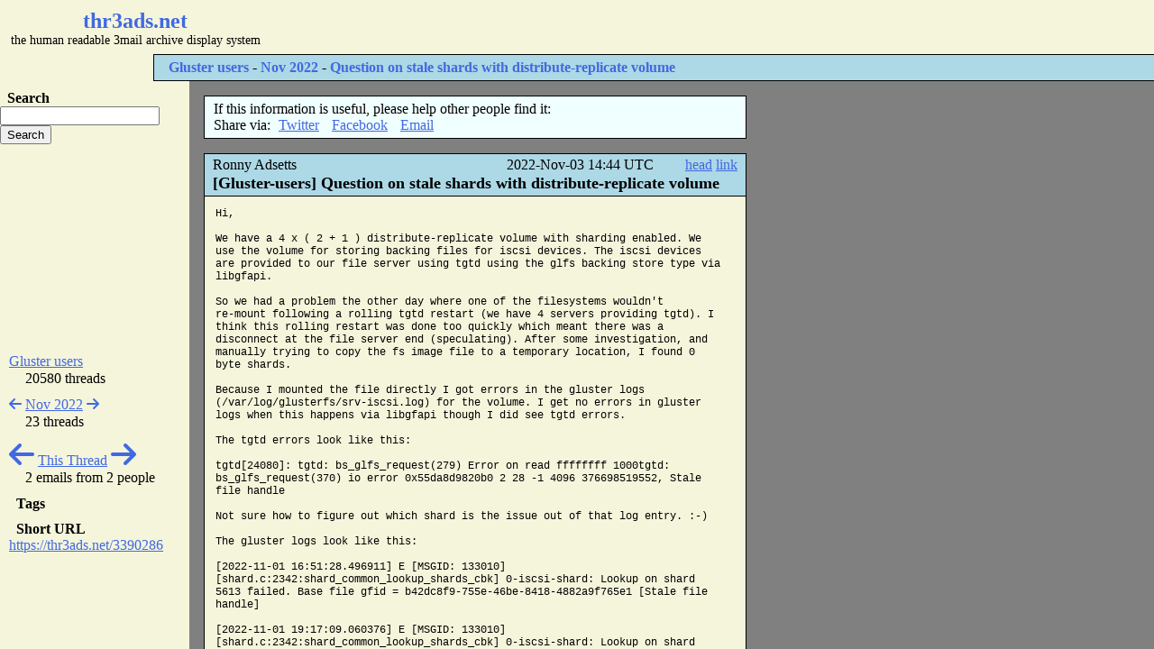

--- FILE ---
content_type: text/html; charset=utf-8
request_url: https://thr3ads.net/gluster-users/2022/11/3390286-Question-on-stale-shards-with-distribute-replicate-volume
body_size: 4224
content:
<!DOCTYPE html>
<head>
<title>thr3ads.net - Gluster users - [Gluster-users] Question on stale shards with distribute-replicate volume [Nov 2022]</title>
<meta name="description" content="1 replies. Hi, We have a 4 x ( 2 + 1 ) distribute-replicate volume with sharding enabled. We use the volume for storing backing files for iscsi devices. The" />
<meta name="keywords" content="thread email list archive mailing list archive listserv listserve discussion group forum" />


<link rel="stylesheet" href="/assets/thr3ads-9dea2d2c17d114709967f5f90799119b144fd622e363cf9c0c14ea5367163344.css" />

<script src="/assets/thr3ads-b8740ce1b3b96af6859c1e5d96abb6505e8050a9ad2f94172b95b5463d0310ef.js" type="text/javascript"></script>

<link rel="shortlink" href="https://thr3ads.net/3390286" />

<link rel="alternate" type="application/rss+xml" title="RSS" href="https://thr3ads.net/gluster-users/2022/11/rss/3390286-Question-on-stale-shards-with-distribute-replicate-volume.rss" />
<link rel="alternate" type="application/atom+xml" title="ATOM" href="https://thr3ads.net/gluster-users/2022/11/atom/3390286-Question-on-stale-shards-with-distribute-replicate-volume.atom" />


</head>
<body>
<div id="header">
<div id="thing3">
  <script type="text/javascript"><!--
google_ad_client = "pub-5813207981591647";
google_ad_slot = "5161734858";
google_ad_width = 468;
google_ad_height = 60;
//-->
</script>
<script type="text/javascript"
src="https://pagead2.googlesyndication.com/pagead/show_ads.js">
</script>
</div>
<div id="logo"><a href="/">thr3ads.net</a>
<div>the human readable 3mail archive display system</div>
</div>
</div>

<h1 id="info"><a href="/list.gluster-users">Gluster users</a> - <a href="/gluster-users/2022/11">Nov 2022</a> - <a href="/gluster-users/2022/11/3390286-Question-on-stale-shards-with-distribute-replicate-volume">Question on stale shards with distribute-replicate volume</a></h1>


<div id="sidebar">
    <div id="search">

  <div class="sidetitle2">Search</div>
  <form action="https://thr3ads.net/search" accept-charset="UTF-8" method="get">
<div>
  <input type="text" name="q" />
  <input type="submit" value="Search" data-disable-with="Search" />
</div>
</form>

  </div>

<div id="thing4">
  <script type="text/javascript"><!--
google_ad_client = "pub-5813207981591647";
google_ad_slot = "6776772562";
google_ad_width = 200;
google_ad_height = 200;
//-->
</script>
<script type="text/javascript"
src="https://pagead2.googlesyndication.com/pagead/show_ads.js">
</script>
</div>

<div id="sidecontent">
    


<div class="sideblock">
<div><a href="/list.gluster-users">Gluster users</a></div>
<p>20580 threads</p>
</div>

<div class="sideblock">
<a title="December 2022" href="/gluster-users/2022/12"><i class="fas fa-arrow-left" aria-hidden="true"></i></a>
<a title="November 2022" href="/gluster-users/2022/11">Nov 2022</a>
<a title="October 2022" href="/gluster-users/2022/10"><i class="fas fa-arrow-right" aria-hidden="true"></i></a>
<p>23 threads</p>
</div>


<div class="sideblock" id="sidenav">
<a title="Updated invitation: Gluster Community Meeting @ Tue Nov 8, 2022 2:30pm - 3:30pm (IST) (gluster-users@gluster.org)" href="/gluster-users/2022/11/3390292-Updated-invitation-Gluster-Community-Meeting-Tue-Nov-8-2022-2-30pm-3-30pm-IST"><i class="fas fa-arrow-left fa-2x" aria-hidden="true"></i></a>
<a title="Question on stale shards with distribute-replicate volume" href="/gluster-users/2022/11/3390286-Question-on-stale-shards-with-distribute-replicate-volume">This Thread</a>
<a title="Updated invitation: Gluster Community Meeting @ Monthly from 2:30pm to 3:30pm on the second Tuesday from Tue Oct 11 to Mon Nov 7 (IST) (gluster-users@gluster.org)" href="/gluster-users/2022/11/3390277-Updated-invitation-Gluster-Community-Meeting-Monthly-from-2-30pm-to-3-30pm-on-the-second-Tuesday"><i class="fas fa-arrow-right fa-2x" aria-hidden="true"></i></a>
<p>2 emails from
2 people</p>
</div>

<div class="sideblock">
<div class="sidetitle2">Tags</div>
<div id="tags">

</div>
</div>

<div class="sideblock">
<div class="sidetitle2">Short URL</div>
<div>
<a href="https://thr3ads.net/3390286">https://thr3ads.net/3390286</a>
</div>
</div>


</div>

</div>

<div id="content">
<div id="useful">
  <div>If this information is useful, please help other people find it:<br />
    Share via:
  <ul>
    <li><a href="https://twitter.com/home?status=thr3ads.net+-+Gluster+users+-+%5BGluster-users%5D+Question+on+stale+shards+with+distribute-replicate+volume+%5BNov+2022%5D+-+https%3A%2F%2Fthr3ads.net%2Fgluster-users%2F2022%2F11%2F3390286-Question-on-stale-shards-with-distribute-replicate-volume">Twitter</a></li>
    <li><a href="https://facebook.com/sharer.php?t=thr3ads.net+-+Gluster+users+-+%5BGluster-users%5D+Question+on+stale+shards+with+distribute-replicate+volume+%5BNov+2022%5D&amp;u=https%3A%2F%2Fthr3ads.net%2Fgluster-users%2F2022%2F11%2F3390286-Question-on-stale-shards-with-distribute-replicate-volume">Facebook</a></li>
    <li><a href="mailto:?body=https%3A%2F%2Fthr3ads.net%2Fgluster-users%2F2022%2F11%2F3390286-Question-on-stale-shards-with-distribute-replicate-volume&amp;subject=thr3ads.net%20-%20Gluster%20users%20-%20%5BGluster-users%5D%20Question%20on%20stale%20shards%20with%20distribute-replicate%20volume%20%5BNov%202022%5D">Email</a></li>
</ul></div>
</div>

<div id="emails">
  <a id="m3390286" name="m3390286"></a>
<div class="email">

<div class="emailinfo">
<div class="emailfrom">Ronny Adsetts</div>
<div class="emaildate">2022-Nov-03  14:44 UTC</div>
<div class="emaillink"><a class="show_head" title="show header" href="#">head</a> <a title="link to this email" href="#m3390286">link</a></div>
<h3 class="emailsubj" title="[Gluster-users] Question on stale shards with distribute-replicate volume">[Gluster-users] Question on stale shards with distribute-replicate volume</h3>
</div>

<div class="emailhead" data-id="3390286">
</div>

<div class="emailbody"><pre>
Hi,

We have a 4 x ( 2 + 1 ) distribute-replicate volume with sharding enabled. We
use the volume for storing backing files for iscsi devices. The iscsi devices
are provided to our file server using tgtd using the glfs backing store type via
libgfapi.

So we had a problem the other day where one of the filesystems wouldn't
re-mount following a rolling tgtd restart (we have 4 servers providing tgtd). I
think this rolling restart was done too quickly which meant there was a
disconnect at the file server end (speculating). After some investigation, and
manually trying to copy the fs image file to a temporary location, I found 0
byte shards.

Because I mounted the file directly I got errors in the gluster logs
(/var/log/glusterfs/srv-iscsi.log) for the volume. I get no errors in gluster
logs when this happens via libgfapi though I did see tgtd errors.

The tgtd errors look like this:

tgtd[24080]: tgtd: bs_glfs_request(279) Error on read ffffffff 1000tgtd:
bs_glfs_request(370) io error 0x55da8d9820b0 2 28 -1 4096 376698519552, Stale
file handle

Not sure how to figure out which shard is the issue out of that log entry. :-)

The gluster logs look like this:

[2022-11-01 16:51:28.496911] E [MSGID: 133010]
[shard.c:2342:shard_common_lookup_shards_cbk] 0-iscsi-shard: Lookup on shard
5613 failed. Base file gfid = b42dc8f9-755e-46be-8418-4882a9f765e1 [Stale file
handle]

[2022-11-01 19:17:09.060376] E [MSGID: 133010]
[shard.c:2342:shard_common_lookup_shards_cbk] 0-iscsi-shard: Lookup on shard
5418 failed. Base file gfid = b42dc8f9-755e-46be-8418-4882a9f765e1 [Stale file
handle]

So there were the two shards showing up as problematic. Checking the shard files
showed that they were 0 byte with a trusted.glusterfs.dht.linkto value in the
file attributes. There were other shard files of the same name with the correct
size. So I guess the shard had been moved at some point resulting in the 8 byte
linkto copies. Anyway, moving the offending .shard and associated .gluster files
out of the way resulted in me being able to first, copy the file without error,
and then run an "xfs_repair -L" on the filesystem and get it
remounted. There was some data loss but minor as far as I can tell.

So the two shards I removed (replica 2 + arbiter) look like so:

ronny at cogline:~$ ls -al /tmp/publichomes-backup-stale-shards/.shard/
total 0
drwxr-xr-x 2 root root 104 Nov  2 00:13 .
drwxr-xr-x 4 root root  38 Nov  2 00:05 ..
---------T 1 root root   0 Aug 14 04:26
b42dc8f9-755e-46be-8418-4882a9f765e1.5418
---------T 1 root root   0 Oct 25 10:49
b42dc8f9-755e-46be-8418-4882a9f765e1.5613

ronny at keratrix:~$ ls -al /tmp/publichomes-backup-stale-shards/.shard/
total 0
drwxr-xr-x 2 root root 104 Nov  2 00:13 .
drwxr-xr-x 4 root root  38 Nov  2 00:07 ..
---------T 1 root root   0 Aug 14 04:26
b42dc8f9-755e-46be-8418-4882a9f765e1.5418
---------T 1 root root   0 Oct 25 10:49
b42dc8f9-755e-46be-8418-4882a9f765e1.5613

ronny at bellizen:~$ ls -al /tmp/publichomes-backup-stale-shards/.shard/
total 0
drwxr-xr-x 2 root root 55 Nov  2 00:07 .
drwxr-xr-x 4 root root 38 Nov  2 00:07 ..
---------T 1 root root  0 Oct 25 10:49 b42dc8f9-755e-46be-8418-4882a9f765e1.5613

ronny at risca:~$ ls -al /tmp/publichomes-backup-stale-shards/.shard/
total 0
drwxr-xr-x 2 root root 55 Nov  2 00:13 .
drwxr-xr-x 4 root root 38 Nov  2 00:13 ..
---------T 1 root root  0 Aug 14 04:26 b42dc8f9-755e-46be-8418-4882a9f765e1.5418

So the first question is did I do the right thing to get this resolved?

The other, and more important question now relates to "Stale file
handle" errors we are now seeing on a different file system.

I only have tgtd log entries for this and wondered if anyone could help with
taking a log entry and somehow figuring out which shard is the problematic one:

tgtd[3052]: tgtd: bs_glfs_request(370) io error 0x56404e0dc510 2 2a -1 1310720
428680884224, Stale file handle

Thanks for any help anyone can provide.

Ronny
-- 
Ronny Adsetts
Technical Director
Amazing Internet Ltd, London
t: +44 20 8977 8943
w: www.amazinginternet.com

Registered office: 85 Waldegrave Park, Twickenham, TW1 4TJ
Registered in England. Company No. 4042957
</pre></div>
</div> 
<a id="m3390295" name="m3390295"></a>
<div class="email">

<div class="emailinfo">
<div class="emailfrom">Strahil Nikolov</div>
<div class="emaildate">2022-Nov-10  17:28 UTC</div>
<div class="emaillink"><a class="show_head" title="show header" href="#">head</a> <a title="link to this email" href="#m3390295">link</a></div>
<h3 class="emailsubj" title="[Gluster-users] Question on stale shards with distribute-replicate	volume">[Gluster-users] Question on stale shards with distribute-replicate	volume</h3>
</div>

<div class="emailhead" data-id="3390295">
</div>

<div class="emailbody"><pre>
I skimmed over , so take everything I say with a grain of salt.
Based on thr logs, the gfid for one of the cases is clear -&gt;
b42dc8f9-755e-46be-8418-4882a9f765e1 and shard 5613.
As there is a linkto, most probably the shards location was on another subvolume
and in such case I would just "walk" over all bricks and get the
extended file attributes of the real ones.
I can't imagine why it happened but I do suspect a gfid splitbrain.
If I were in your shoes, I would check the gfids and assume that those with the
same gfid value are the good ones (usually the one that differs has an older
timestamp) and I would remove the copy from the last brick and check if it fixes
the things for me.
Best Regards,Strahil Nikolov?







 
 
  On Thu, Nov 3, 2022 at 17:24, Ronny Adsetts&lt;ronny.adsetts at
amazinginternet.com&gt; wrote:   Hi,

We have a 4 x ( 2 + 1 ) distribute-replicate volume with sharding enabled. We
use the volume for storing backing files for iscsi devices. The iscsi devices
are provided to our file server using tgtd using the glfs backing store type via
libgfapi.

So we had a problem the other day where one of the filesystems wouldn't
re-mount following a rolling tgtd restart (we have 4 servers providing tgtd). I
think this rolling restart was done too quickly which meant there was a
disconnect at the file server end (speculating). After some investigation, and
manually trying to copy the fs image file to a temporary location, I found 0
byte shards.

Because I mounted the file directly I got errors in the gluster logs
(/var/log/glusterfs/srv-iscsi.log) for the volume. I get no errors in gluster
logs when this happens via libgfapi though I did see tgtd errors.

The tgtd errors look like this:

tgtd[24080]: tgtd: bs_glfs_request(279) Error on read ffffffff 1000tgtd:
bs_glfs_request(370) io error 0x55da8d9820b0 2 28 -1 4096 376698519552, Stale
file handle

Not sure how to figure out which shard is the issue out of that log entry. :-)

The gluster logs look like this:

[2022-11-01 16:51:28.496911] E [MSGID: 133010]
[shard.c:2342:shard_common_lookup_shards_cbk] 0-iscsi-shard: Lookup on shard
5613 failed. Base file gfid = b42dc8f9-755e-46be-8418-4882a9f765e1 [Stale file
handle]

[2022-11-01 19:17:09.060376] E [MSGID: 133010]
[shard.c:2342:shard_common_lookup_shards_cbk] 0-iscsi-shard: Lookup on shard
5418 failed. Base file gfid = b42dc8f9-755e-46be-8418-4882a9f765e1 [Stale file
handle]

So there were the two shards showing up as problematic. Checking the shard files
showed that they were 0 byte with a trusted.glusterfs.dht.linkto value in the
file attributes. There were other shard files of the same name with the correct
size. So I guess the shard had been moved at some point resulting in the 8 byte
linkto copies. Anyway, moving the offending .shard and associated .gluster files
out of the way resulted in me being able to first, copy the file without error,
and then run an "xfs_repair -L" on the filesystem and get it
remounted. There was some data loss but minor as far as I can tell.

So the two shards I removed (replica 2 + arbiter) look like so:

ronny at cogline:~$ ls -al /tmp/publichomes-backup-stale-shards/.shard/
total 0
drwxr-xr-x 2 root root 104 Nov? 2 00:13 .
drwxr-xr-x 4 root root? 38 Nov? 2 00:05 ..
---------T 1 root root? 0 Aug 14 04:26 b42dc8f9-755e-46be-8418-4882a9f765e1.5418
---------T 1 root root? 0 Oct 25 10:49 b42dc8f9-755e-46be-8418-4882a9f765e1.5613

ronny at keratrix:~$ ls -al /tmp/publichomes-backup-stale-shards/.shard/
total 0
drwxr-xr-x 2 root root 104 Nov? 2 00:13 .
drwxr-xr-x 4 root root? 38 Nov? 2 00:07 ..
---------T 1 root root? 0 Aug 14 04:26 b42dc8f9-755e-46be-8418-4882a9f765e1.5418
---------T 1 root root? 0 Oct 25 10:49 b42dc8f9-755e-46be-8418-4882a9f765e1.5613

ronny at bellizen:~$ ls -al /tmp/publichomes-backup-stale-shards/.shard/
total 0
drwxr-xr-x 2 root root 55 Nov? 2 00:07 .
drwxr-xr-x 4 root root 38 Nov? 2 00:07 ..
---------T 1 root root? 0 Oct 25 10:49 b42dc8f9-755e-46be-8418-4882a9f765e1.5613

ronny at risca:~$ ls -al /tmp/publichomes-backup-stale-shards/.shard/
total 0
drwxr-xr-x 2 root root 55 Nov? 2 00:13 .
drwxr-xr-x 4 root root 38 Nov? 2 00:13 ..
---------T 1 root root? 0 Aug 14 04:26 b42dc8f9-755e-46be-8418-4882a9f765e1.5418

So the first question is did I do the right thing to get this resolved?

The other, and more important question now relates to "Stale file
handle" errors we are now seeing on a different file system.

I only have tgtd log entries for this and wondered if anyone could help with
taking a log entry and somehow figuring out which shard is the problematic one:

tgtd[3052]: tgtd: bs_glfs_request(370) io error 0x56404e0dc510 2 2a -1 1310720
428680884224, Stale file handle

Thanks for any help anyone can provide.

Ronny
-- 
Ronny Adsetts
Technical Director
Amazing Internet Ltd, London
t: +44 20 8977 8943
w: www.amazinginternet.com

Registered office: 85 Waldegrave Park, Twickenham, TW1 4TJ
Registered in England. Company No. 4042957

________



Community Meeting Calendar:

Schedule -
Every 2nd and 4th Tuesday at 14:30 IST / 09:00 UTC
Bridge: https://meet.google.com/cpu-eiue-hvk
Gluster-users mailing list
Gluster-users at gluster.org
https://lists.gluster.org/mailman/listinfo/gluster-users
  
-------------- next part --------------
An HTML attachment was scrubbed...
URL:
&lt;http://lists.gluster.org/pipermail/gluster-users/attachments/20221110/d02da741/attachment.html&gt;
</pre></div>
</div> 

</div>







</div>

</body>
</html>


--- FILE ---
content_type: text/html; charset=utf-8
request_url: https://www.google.com/recaptcha/api2/aframe
body_size: 268
content:
<!DOCTYPE HTML><html><head><meta http-equiv="content-type" content="text/html; charset=UTF-8"></head><body><script nonce="YlyUoKDxb5znxI6kKlEDnQ">/** Anti-fraud and anti-abuse applications only. See google.com/recaptcha */ try{var clients={'sodar':'https://pagead2.googlesyndication.com/pagead/sodar?'};window.addEventListener("message",function(a){try{if(a.source===window.parent){var b=JSON.parse(a.data);var c=clients[b['id']];if(c){var d=document.createElement('img');d.src=c+b['params']+'&rc='+(localStorage.getItem("rc::a")?sessionStorage.getItem("rc::b"):"");window.document.body.appendChild(d);sessionStorage.setItem("rc::e",parseInt(sessionStorage.getItem("rc::e")||0)+1);localStorage.setItem("rc::h",'1769263280108');}}}catch(b){}});window.parent.postMessage("_grecaptcha_ready", "*");}catch(b){}</script></body></html>